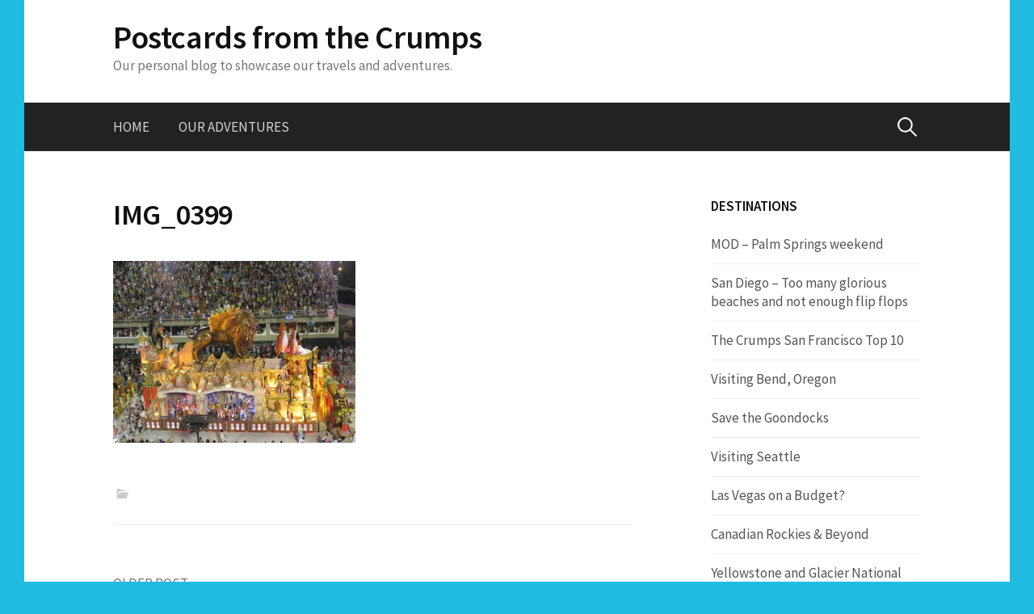

--- FILE ---
content_type: text/html; charset=UTF-8
request_url: https://postcardsfromthecrumps.com/img_0399/
body_size: 9724
content:
<!DOCTYPE html>
<!--[if IE 8]>
<html class="ie8" lang="en-GB">
<![endif]-->
<!--[if !(IE 8) ]><!-->
<html lang="en-GB">
<!--<![endif]-->
<head>
<meta charset="UTF-8">
<meta name="viewport" content="width=device-width, initial-scale=1">
<link rel="profile" href="http://gmpg.org/xfn/11">
<link rel="pingback" href="https://postcardsfromthecrumps.com/xmlrpc.php">
<!--[if lt IE 9]>
<script src="https://postcardsfromthecrumps.com/wp-content/themes/first/js/html5shiv.js"></script>
<![endif]-->
<title>IMG_0399 &#8211; Postcards from the Crumps</title>
<meta name='robots' content='max-image-preview:large' />
<link rel='dns-prefetch' href='//secure.gravatar.com' />
<link rel='dns-prefetch' href='//stats.wp.com' />
<link rel='dns-prefetch' href='//fonts.googleapis.com' />
<link rel='dns-prefetch' href='//v0.wordpress.com' />
<link rel='preconnect' href='//i0.wp.com' />
<link rel="alternate" type="application/rss+xml" title="Postcards from the Crumps &raquo; Feed" href="https://postcardsfromthecrumps.com/feed/" />
<link rel="alternate" type="application/rss+xml" title="Postcards from the Crumps &raquo; Comments Feed" href="https://postcardsfromthecrumps.com/comments/feed/" />
<link rel="alternate" type="application/rss+xml" title="Postcards from the Crumps &raquo; IMG_0399 Comments Feed" href="https://postcardsfromthecrumps.com/feed/?attachment_id=244" />
<script type="text/javascript">
/* <![CDATA[ */
window._wpemojiSettings = {"baseUrl":"https:\/\/s.w.org\/images\/core\/emoji\/15.0.3\/72x72\/","ext":".png","svgUrl":"https:\/\/s.w.org\/images\/core\/emoji\/15.0.3\/svg\/","svgExt":".svg","source":{"concatemoji":"https:\/\/postcardsfromthecrumps.com\/wp-includes\/js\/wp-emoji-release.min.js?ver=6.6.2"}};
/*! This file is auto-generated */
!function(i,n){var o,s,e;function c(e){try{var t={supportTests:e,timestamp:(new Date).valueOf()};sessionStorage.setItem(o,JSON.stringify(t))}catch(e){}}function p(e,t,n){e.clearRect(0,0,e.canvas.width,e.canvas.height),e.fillText(t,0,0);var t=new Uint32Array(e.getImageData(0,0,e.canvas.width,e.canvas.height).data),r=(e.clearRect(0,0,e.canvas.width,e.canvas.height),e.fillText(n,0,0),new Uint32Array(e.getImageData(0,0,e.canvas.width,e.canvas.height).data));return t.every(function(e,t){return e===r[t]})}function u(e,t,n){switch(t){case"flag":return n(e,"\ud83c\udff3\ufe0f\u200d\u26a7\ufe0f","\ud83c\udff3\ufe0f\u200b\u26a7\ufe0f")?!1:!n(e,"\ud83c\uddfa\ud83c\uddf3","\ud83c\uddfa\u200b\ud83c\uddf3")&&!n(e,"\ud83c\udff4\udb40\udc67\udb40\udc62\udb40\udc65\udb40\udc6e\udb40\udc67\udb40\udc7f","\ud83c\udff4\u200b\udb40\udc67\u200b\udb40\udc62\u200b\udb40\udc65\u200b\udb40\udc6e\u200b\udb40\udc67\u200b\udb40\udc7f");case"emoji":return!n(e,"\ud83d\udc26\u200d\u2b1b","\ud83d\udc26\u200b\u2b1b")}return!1}function f(e,t,n){var r="undefined"!=typeof WorkerGlobalScope&&self instanceof WorkerGlobalScope?new OffscreenCanvas(300,150):i.createElement("canvas"),a=r.getContext("2d",{willReadFrequently:!0}),o=(a.textBaseline="top",a.font="600 32px Arial",{});return e.forEach(function(e){o[e]=t(a,e,n)}),o}function t(e){var t=i.createElement("script");t.src=e,t.defer=!0,i.head.appendChild(t)}"undefined"!=typeof Promise&&(o="wpEmojiSettingsSupports",s=["flag","emoji"],n.supports={everything:!0,everythingExceptFlag:!0},e=new Promise(function(e){i.addEventListener("DOMContentLoaded",e,{once:!0})}),new Promise(function(t){var n=function(){try{var e=JSON.parse(sessionStorage.getItem(o));if("object"==typeof e&&"number"==typeof e.timestamp&&(new Date).valueOf()<e.timestamp+604800&&"object"==typeof e.supportTests)return e.supportTests}catch(e){}return null}();if(!n){if("undefined"!=typeof Worker&&"undefined"!=typeof OffscreenCanvas&&"undefined"!=typeof URL&&URL.createObjectURL&&"undefined"!=typeof Blob)try{var e="postMessage("+f.toString()+"("+[JSON.stringify(s),u.toString(),p.toString()].join(",")+"));",r=new Blob([e],{type:"text/javascript"}),a=new Worker(URL.createObjectURL(r),{name:"wpTestEmojiSupports"});return void(a.onmessage=function(e){c(n=e.data),a.terminate(),t(n)})}catch(e){}c(n=f(s,u,p))}t(n)}).then(function(e){for(var t in e)n.supports[t]=e[t],n.supports.everything=n.supports.everything&&n.supports[t],"flag"!==t&&(n.supports.everythingExceptFlag=n.supports.everythingExceptFlag&&n.supports[t]);n.supports.everythingExceptFlag=n.supports.everythingExceptFlag&&!n.supports.flag,n.DOMReady=!1,n.readyCallback=function(){n.DOMReady=!0}}).then(function(){return e}).then(function(){var e;n.supports.everything||(n.readyCallback(),(e=n.source||{}).concatemoji?t(e.concatemoji):e.wpemoji&&e.twemoji&&(t(e.twemoji),t(e.wpemoji)))}))}((window,document),window._wpemojiSettings);
/* ]]> */
</script>
<style id='wp-emoji-styles-inline-css' type='text/css'>

	img.wp-smiley, img.emoji {
		display: inline !important;
		border: none !important;
		box-shadow: none !important;
		height: 1em !important;
		width: 1em !important;
		margin: 0 0.07em !important;
		vertical-align: -0.1em !important;
		background: none !important;
		padding: 0 !important;
	}
</style>
<link rel='stylesheet' id='wp-block-library-css' href='https://postcardsfromthecrumps.com/wp-includes/css/dist/block-library/style.min.css?ver=6.6.2' type='text/css' media='all' />
<link rel='stylesheet' id='mediaelement-css' href='https://postcardsfromthecrumps.com/wp-includes/js/mediaelement/mediaelementplayer-legacy.min.css?ver=4.2.17' type='text/css' media='all' />
<link rel='stylesheet' id='wp-mediaelement-css' href='https://postcardsfromthecrumps.com/wp-includes/js/mediaelement/wp-mediaelement.min.css?ver=6.6.2' type='text/css' media='all' />
<style id='jetpack-sharing-buttons-style-inline-css' type='text/css'>
.jetpack-sharing-buttons__services-list{display:flex;flex-direction:row;flex-wrap:wrap;gap:0;list-style-type:none;margin:5px;padding:0}.jetpack-sharing-buttons__services-list.has-small-icon-size{font-size:12px}.jetpack-sharing-buttons__services-list.has-normal-icon-size{font-size:16px}.jetpack-sharing-buttons__services-list.has-large-icon-size{font-size:24px}.jetpack-sharing-buttons__services-list.has-huge-icon-size{font-size:36px}@media print{.jetpack-sharing-buttons__services-list{display:none!important}}.editor-styles-wrapper .wp-block-jetpack-sharing-buttons{gap:0;padding-inline-start:0}ul.jetpack-sharing-buttons__services-list.has-background{padding:1.25em 2.375em}
</style>
<style id='classic-theme-styles-inline-css' type='text/css'>
/*! This file is auto-generated */
.wp-block-button__link{color:#fff;background-color:#32373c;border-radius:9999px;box-shadow:none;text-decoration:none;padding:calc(.667em + 2px) calc(1.333em + 2px);font-size:1.125em}.wp-block-file__button{background:#32373c;color:#fff;text-decoration:none}
</style>
<style id='global-styles-inline-css' type='text/css'>
:root{--wp--preset--aspect-ratio--square: 1;--wp--preset--aspect-ratio--4-3: 4/3;--wp--preset--aspect-ratio--3-4: 3/4;--wp--preset--aspect-ratio--3-2: 3/2;--wp--preset--aspect-ratio--2-3: 2/3;--wp--preset--aspect-ratio--16-9: 16/9;--wp--preset--aspect-ratio--9-16: 9/16;--wp--preset--color--black: #000000;--wp--preset--color--cyan-bluish-gray: #abb8c3;--wp--preset--color--white: #ffffff;--wp--preset--color--pale-pink: #f78da7;--wp--preset--color--vivid-red: #cf2e2e;--wp--preset--color--luminous-vivid-orange: #ff6900;--wp--preset--color--luminous-vivid-amber: #fcb900;--wp--preset--color--light-green-cyan: #7bdcb5;--wp--preset--color--vivid-green-cyan: #00d084;--wp--preset--color--pale-cyan-blue: #8ed1fc;--wp--preset--color--vivid-cyan-blue: #0693e3;--wp--preset--color--vivid-purple: #9b51e0;--wp--preset--gradient--vivid-cyan-blue-to-vivid-purple: linear-gradient(135deg,rgba(6,147,227,1) 0%,rgb(155,81,224) 100%);--wp--preset--gradient--light-green-cyan-to-vivid-green-cyan: linear-gradient(135deg,rgb(122,220,180) 0%,rgb(0,208,130) 100%);--wp--preset--gradient--luminous-vivid-amber-to-luminous-vivid-orange: linear-gradient(135deg,rgba(252,185,0,1) 0%,rgba(255,105,0,1) 100%);--wp--preset--gradient--luminous-vivid-orange-to-vivid-red: linear-gradient(135deg,rgba(255,105,0,1) 0%,rgb(207,46,46) 100%);--wp--preset--gradient--very-light-gray-to-cyan-bluish-gray: linear-gradient(135deg,rgb(238,238,238) 0%,rgb(169,184,195) 100%);--wp--preset--gradient--cool-to-warm-spectrum: linear-gradient(135deg,rgb(74,234,220) 0%,rgb(151,120,209) 20%,rgb(207,42,186) 40%,rgb(238,44,130) 60%,rgb(251,105,98) 80%,rgb(254,248,76) 100%);--wp--preset--gradient--blush-light-purple: linear-gradient(135deg,rgb(255,206,236) 0%,rgb(152,150,240) 100%);--wp--preset--gradient--blush-bordeaux: linear-gradient(135deg,rgb(254,205,165) 0%,rgb(254,45,45) 50%,rgb(107,0,62) 100%);--wp--preset--gradient--luminous-dusk: linear-gradient(135deg,rgb(255,203,112) 0%,rgb(199,81,192) 50%,rgb(65,88,208) 100%);--wp--preset--gradient--pale-ocean: linear-gradient(135deg,rgb(255,245,203) 0%,rgb(182,227,212) 50%,rgb(51,167,181) 100%);--wp--preset--gradient--electric-grass: linear-gradient(135deg,rgb(202,248,128) 0%,rgb(113,206,126) 100%);--wp--preset--gradient--midnight: linear-gradient(135deg,rgb(2,3,129) 0%,rgb(40,116,252) 100%);--wp--preset--font-size--small: 13px;--wp--preset--font-size--medium: 20px;--wp--preset--font-size--large: 36px;--wp--preset--font-size--x-large: 42px;--wp--preset--spacing--20: 0.44rem;--wp--preset--spacing--30: 0.67rem;--wp--preset--spacing--40: 1rem;--wp--preset--spacing--50: 1.5rem;--wp--preset--spacing--60: 2.25rem;--wp--preset--spacing--70: 3.38rem;--wp--preset--spacing--80: 5.06rem;--wp--preset--shadow--natural: 6px 6px 9px rgba(0, 0, 0, 0.2);--wp--preset--shadow--deep: 12px 12px 50px rgba(0, 0, 0, 0.4);--wp--preset--shadow--sharp: 6px 6px 0px rgba(0, 0, 0, 0.2);--wp--preset--shadow--outlined: 6px 6px 0px -3px rgba(255, 255, 255, 1), 6px 6px rgba(0, 0, 0, 1);--wp--preset--shadow--crisp: 6px 6px 0px rgba(0, 0, 0, 1);}:where(.is-layout-flex){gap: 0.5em;}:where(.is-layout-grid){gap: 0.5em;}body .is-layout-flex{display: flex;}.is-layout-flex{flex-wrap: wrap;align-items: center;}.is-layout-flex > :is(*, div){margin: 0;}body .is-layout-grid{display: grid;}.is-layout-grid > :is(*, div){margin: 0;}:where(.wp-block-columns.is-layout-flex){gap: 2em;}:where(.wp-block-columns.is-layout-grid){gap: 2em;}:where(.wp-block-post-template.is-layout-flex){gap: 1.25em;}:where(.wp-block-post-template.is-layout-grid){gap: 1.25em;}.has-black-color{color: var(--wp--preset--color--black) !important;}.has-cyan-bluish-gray-color{color: var(--wp--preset--color--cyan-bluish-gray) !important;}.has-white-color{color: var(--wp--preset--color--white) !important;}.has-pale-pink-color{color: var(--wp--preset--color--pale-pink) !important;}.has-vivid-red-color{color: var(--wp--preset--color--vivid-red) !important;}.has-luminous-vivid-orange-color{color: var(--wp--preset--color--luminous-vivid-orange) !important;}.has-luminous-vivid-amber-color{color: var(--wp--preset--color--luminous-vivid-amber) !important;}.has-light-green-cyan-color{color: var(--wp--preset--color--light-green-cyan) !important;}.has-vivid-green-cyan-color{color: var(--wp--preset--color--vivid-green-cyan) !important;}.has-pale-cyan-blue-color{color: var(--wp--preset--color--pale-cyan-blue) !important;}.has-vivid-cyan-blue-color{color: var(--wp--preset--color--vivid-cyan-blue) !important;}.has-vivid-purple-color{color: var(--wp--preset--color--vivid-purple) !important;}.has-black-background-color{background-color: var(--wp--preset--color--black) !important;}.has-cyan-bluish-gray-background-color{background-color: var(--wp--preset--color--cyan-bluish-gray) !important;}.has-white-background-color{background-color: var(--wp--preset--color--white) !important;}.has-pale-pink-background-color{background-color: var(--wp--preset--color--pale-pink) !important;}.has-vivid-red-background-color{background-color: var(--wp--preset--color--vivid-red) !important;}.has-luminous-vivid-orange-background-color{background-color: var(--wp--preset--color--luminous-vivid-orange) !important;}.has-luminous-vivid-amber-background-color{background-color: var(--wp--preset--color--luminous-vivid-amber) !important;}.has-light-green-cyan-background-color{background-color: var(--wp--preset--color--light-green-cyan) !important;}.has-vivid-green-cyan-background-color{background-color: var(--wp--preset--color--vivid-green-cyan) !important;}.has-pale-cyan-blue-background-color{background-color: var(--wp--preset--color--pale-cyan-blue) !important;}.has-vivid-cyan-blue-background-color{background-color: var(--wp--preset--color--vivid-cyan-blue) !important;}.has-vivid-purple-background-color{background-color: var(--wp--preset--color--vivid-purple) !important;}.has-black-border-color{border-color: var(--wp--preset--color--black) !important;}.has-cyan-bluish-gray-border-color{border-color: var(--wp--preset--color--cyan-bluish-gray) !important;}.has-white-border-color{border-color: var(--wp--preset--color--white) !important;}.has-pale-pink-border-color{border-color: var(--wp--preset--color--pale-pink) !important;}.has-vivid-red-border-color{border-color: var(--wp--preset--color--vivid-red) !important;}.has-luminous-vivid-orange-border-color{border-color: var(--wp--preset--color--luminous-vivid-orange) !important;}.has-luminous-vivid-amber-border-color{border-color: var(--wp--preset--color--luminous-vivid-amber) !important;}.has-light-green-cyan-border-color{border-color: var(--wp--preset--color--light-green-cyan) !important;}.has-vivid-green-cyan-border-color{border-color: var(--wp--preset--color--vivid-green-cyan) !important;}.has-pale-cyan-blue-border-color{border-color: var(--wp--preset--color--pale-cyan-blue) !important;}.has-vivid-cyan-blue-border-color{border-color: var(--wp--preset--color--vivid-cyan-blue) !important;}.has-vivid-purple-border-color{border-color: var(--wp--preset--color--vivid-purple) !important;}.has-vivid-cyan-blue-to-vivid-purple-gradient-background{background: var(--wp--preset--gradient--vivid-cyan-blue-to-vivid-purple) !important;}.has-light-green-cyan-to-vivid-green-cyan-gradient-background{background: var(--wp--preset--gradient--light-green-cyan-to-vivid-green-cyan) !important;}.has-luminous-vivid-amber-to-luminous-vivid-orange-gradient-background{background: var(--wp--preset--gradient--luminous-vivid-amber-to-luminous-vivid-orange) !important;}.has-luminous-vivid-orange-to-vivid-red-gradient-background{background: var(--wp--preset--gradient--luminous-vivid-orange-to-vivid-red) !important;}.has-very-light-gray-to-cyan-bluish-gray-gradient-background{background: var(--wp--preset--gradient--very-light-gray-to-cyan-bluish-gray) !important;}.has-cool-to-warm-spectrum-gradient-background{background: var(--wp--preset--gradient--cool-to-warm-spectrum) !important;}.has-blush-light-purple-gradient-background{background: var(--wp--preset--gradient--blush-light-purple) !important;}.has-blush-bordeaux-gradient-background{background: var(--wp--preset--gradient--blush-bordeaux) !important;}.has-luminous-dusk-gradient-background{background: var(--wp--preset--gradient--luminous-dusk) !important;}.has-pale-ocean-gradient-background{background: var(--wp--preset--gradient--pale-ocean) !important;}.has-electric-grass-gradient-background{background: var(--wp--preset--gradient--electric-grass) !important;}.has-midnight-gradient-background{background: var(--wp--preset--gradient--midnight) !important;}.has-small-font-size{font-size: var(--wp--preset--font-size--small) !important;}.has-medium-font-size{font-size: var(--wp--preset--font-size--medium) !important;}.has-large-font-size{font-size: var(--wp--preset--font-size--large) !important;}.has-x-large-font-size{font-size: var(--wp--preset--font-size--x-large) !important;}
:where(.wp-block-post-template.is-layout-flex){gap: 1.25em;}:where(.wp-block-post-template.is-layout-grid){gap: 1.25em;}
:where(.wp-block-columns.is-layout-flex){gap: 2em;}:where(.wp-block-columns.is-layout-grid){gap: 2em;}
:root :where(.wp-block-pullquote){font-size: 1.5em;line-height: 1.6;}
</style>
<link rel='stylesheet' id='first-font-css' href='https://fonts.googleapis.com/css?family=Source+Sans+Pro%3A400%2C400italic%2C600%2C700&#038;subset=latin%2Clatin-ext' type='text/css' media='all' />
<link rel='stylesheet' id='first-genericons-css' href='https://postcardsfromthecrumps.com/wp-content/themes/first/genericons/genericons.css?ver=3.3' type='text/css' media='all' />
<link rel='stylesheet' id='first-normalize-css' href='https://postcardsfromthecrumps.com/wp-content/themes/first/css/normalize.css?ver=3.0.2' type='text/css' media='all' />
<link rel='stylesheet' id='first-style-css' href='https://postcardsfromthecrumps.com/wp-content/themes/first/style.css?ver=2.0.4' type='text/css' media='all' />
<!--[if IE 8]>
<link rel='stylesheet' id='first-non-responsive-css' href='https://postcardsfromthecrumps.com/wp-content/themes/first/css/non-responsive.css' type='text/css' media='all' />
<![endif]-->
<script type="text/javascript" src="https://postcardsfromthecrumps.com/wp-includes/js/jquery/jquery.min.js?ver=3.7.1" id="jquery-core-js"></script>
<script type="text/javascript" src="https://postcardsfromthecrumps.com/wp-includes/js/jquery/jquery-migrate.min.js?ver=3.4.1" id="jquery-migrate-js"></script>
<link rel="https://api.w.org/" href="https://postcardsfromthecrumps.com/wp-json/" /><link rel="alternate" title="JSON" type="application/json" href="https://postcardsfromthecrumps.com/wp-json/wp/v2/media/244" /><link rel="EditURI" type="application/rsd+xml" title="RSD" href="https://postcardsfromthecrumps.com/xmlrpc.php?rsd" />
<meta name="generator" content="WordPress 6.6.2" />
<link rel='shortlink' href='https://wp.me/a7aqTA-3W' />
<link rel="alternate" title="oEmbed (JSON)" type="application/json+oembed" href="https://postcardsfromthecrumps.com/wp-json/oembed/1.0/embed?url=https%3A%2F%2Fpostcardsfromthecrumps.com%2Fimg_0399%2F" />
<link rel="alternate" title="oEmbed (XML)" type="text/xml+oembed" href="https://postcardsfromthecrumps.com/wp-json/oembed/1.0/embed?url=https%3A%2F%2Fpostcardsfromthecrumps.com%2Fimg_0399%2F&#038;format=xml" />
	<style>img#wpstats{display:none}</style>
			<style type="text/css">
		/* Fonts */
				body {
								}
				@media screen and (max-width: 782px) {
								}
				
		/* Colors */
																	a:hover {
				color: #cc5974;
			}
					
				/* Title */
			.site-title {
																															}
								
			</style>
		<style type="text/css" id="first-custom-css">
			</style>
	<style type="text/css" id="custom-background-css">
body.custom-background { background-color: #22bce2; }
</style>
	
<!-- Jetpack Open Graph Tags -->
<meta property="og:type" content="article" />
<meta property="og:title" content="IMG_0399" />
<meta property="og:url" content="https://postcardsfromthecrumps.com/img_0399/" />
<meta property="og:description" content="Visit the post for more." />
<meta property="article:published_time" content="2016-02-08T15:51:18+00:00" />
<meta property="article:modified_time" content="2016-02-08T15:51:18+00:00" />
<meta property="og:site_name" content="Postcards from the Crumps" />
<meta property="og:image" content="https://postcardsfromthecrumps.com/wp-content/uploads/2016/02/IMG_0399.jpg" />
<meta property="og:image:alt" content="" />
<meta property="og:locale" content="en_GB" />
<meta name="twitter:text:title" content="IMG_0399" />
<meta name="twitter:image" content="https://i0.wp.com/postcardsfromthecrumps.com/wp-content/uploads/2016/02/IMG_0399.jpg?fit=1200%2C900&#038;ssl=1&#038;w=640" />
<meta name="twitter:card" content="summary_large_image" />
<meta name="twitter:description" content="Visit the post for more." />

<!-- End Jetpack Open Graph Tags -->
<link rel="icon" href="https://i0.wp.com/postcardsfromthecrumps.com/wp-content/uploads/2016/02/cropped-IMG_1016.jpg?fit=32%2C32&#038;ssl=1" sizes="32x32" />
<link rel="icon" href="https://i0.wp.com/postcardsfromthecrumps.com/wp-content/uploads/2016/02/cropped-IMG_1016.jpg?fit=192%2C192&#038;ssl=1" sizes="192x192" />
<link rel="apple-touch-icon" href="https://i0.wp.com/postcardsfromthecrumps.com/wp-content/uploads/2016/02/cropped-IMG_1016.jpg?fit=180%2C180&#038;ssl=1" />
<meta name="msapplication-TileImage" content="https://i0.wp.com/postcardsfromthecrumps.com/wp-content/uploads/2016/02/cropped-IMG_1016.jpg?fit=270%2C270&#038;ssl=1" />
</head>

<body class="attachment attachment-template-default single single-attachment postid-244 attachmentid-244 attachment-jpeg custom-background has-avatars boxed header-side footer-side footer-0">
<div id="page" class="hfeed site">
	<a class="skip-link screen-reader-text" href="#content">Skip to content</a>

	<header id="masthead" class="site-header" role="banner">
		<div class="site-top">
			<div class="site-top-table">
				<div class="site-branding">
												<h1 class="site-title"><a href="https://postcardsfromthecrumps.com/" rel="home">Postcards from the Crumps</a></h1>
												<div class="site-description">Our personal blog to showcase our travels and adventures.</div>
								</div>

							</div>
		</div>

				<div class="site-bar">
			<nav id="site-navigation" class="main-navigation" role="navigation">
				<div class="menu-toggle">Menu</div>
				<div class="menu"><ul>
<li ><a href="https://postcardsfromthecrumps.com/">Home</a></li><li class="page_item page-item-1499"><a href="https://postcardsfromthecrumps.com/our-adventures/">Our Adventures</a></li>
</ul></div>
								<form role="search" method="get" class="search-form" action="https://postcardsfromthecrumps.com/">
				<label>
					<span class="screen-reader-text">Search for:</span>
					<input type="search" class="search-field" placeholder="Search &hellip;" value="" name="s" />
				</label>
				<input type="submit" class="search-submit" value="Search" />
			</form>							</nav><!-- #site-navigation -->
		</div>
		
			</header><!-- #masthead -->

	<div id="content" class="site-content">

	<div id="primary" class="content-area">
		<main id="main" class="site-main" role="main">

		
			
<article id="post-244" class="post-244 attachment type-attachment status-inherit hentry">
	<header class="entry-header">
		<h1 class="entry-title">IMG_0399</h1>
					</header><!-- .entry-header -->

	<div class="entry-content">
		<p class="attachment"><a href="https://i0.wp.com/postcardsfromthecrumps.com/wp-content/uploads/2016/02/IMG_0399.jpg?ssl=1"><img fetchpriority="high" decoding="async" width="300" height="225" src="https://i0.wp.com/postcardsfromthecrumps.com/wp-content/uploads/2016/02/IMG_0399.jpg?fit=300%2C225&amp;ssl=1" class="attachment-medium size-medium" alt="" srcset="https://i0.wp.com/postcardsfromthecrumps.com/wp-content/uploads/2016/02/IMG_0399.jpg?w=3648&amp;ssl=1 3648w, https://i0.wp.com/postcardsfromthecrumps.com/wp-content/uploads/2016/02/IMG_0399.jpg?resize=300%2C225&amp;ssl=1 300w, https://i0.wp.com/postcardsfromthecrumps.com/wp-content/uploads/2016/02/IMG_0399.jpg?resize=768%2C576&amp;ssl=1 768w, https://i0.wp.com/postcardsfromthecrumps.com/wp-content/uploads/2016/02/IMG_0399.jpg?resize=644%2C483&amp;ssl=1 644w, https://i0.wp.com/postcardsfromthecrumps.com/wp-content/uploads/2016/02/IMG_0399.jpg?w=1288&amp;ssl=1 1288w, https://i0.wp.com/postcardsfromthecrumps.com/wp-content/uploads/2016/02/IMG_0399.jpg?w=1932&amp;ssl=1 1932w" sizes="(max-width: 300px) 100vw, 300px" data-attachment-id="244" data-permalink="https://postcardsfromthecrumps.com/img_0399/" data-orig-file="https://i0.wp.com/postcardsfromthecrumps.com/wp-content/uploads/2016/02/IMG_0399.jpg?fit=3648%2C2736&amp;ssl=1" data-orig-size="3648,2736" data-comments-opened="1" data-image-meta="{&quot;aperture&quot;:&quot;4&quot;,&quot;credit&quot;:&quot;&quot;,&quot;camera&quot;:&quot;Canon PowerShot SX710 HS&quot;,&quot;caption&quot;:&quot;&quot;,&quot;created_timestamp&quot;:&quot;1454879358&quot;,&quot;copyright&quot;:&quot;&quot;,&quot;focal_length&quot;:&quot;8.847&quot;,&quot;iso&quot;:&quot;400&quot;,&quot;shutter_speed&quot;:&quot;0.0125&quot;,&quot;title&quot;:&quot;&quot;,&quot;orientation&quot;:&quot;1&quot;}" data-image-title="IMG_0399" data-image-description="" data-image-caption="" data-medium-file="https://i0.wp.com/postcardsfromthecrumps.com/wp-content/uploads/2016/02/IMG_0399.jpg?fit=300%2C225&amp;ssl=1" data-large-file="https://i0.wp.com/postcardsfromthecrumps.com/wp-content/uploads/2016/02/IMG_0399.jpg?fit=644%2C483&amp;ssl=1" /></a></p>
			</div><!-- .entry-content -->

		<footer class="entry-meta entry-footer entry-footer-meta">
				<span class="cat-links">
					</span>
					</footer><!-- .entry-meta -->
	</article><!-- #post-## -->


				<nav class="navigation post-navigation" role="navigation">
		<h1 class="screen-reader-text">Post navigation</h1>
		<div class="nav-links">
			<div class="nav-previous"><div class="post-nav-title">Older post</div><a href="https://postcardsfromthecrumps.com/img_0399/" rel="prev">IMG_0399</a></div>		</div><!-- .nav-links -->
	</nav><!-- .navigation -->
	
			
<div id="comments" class="comments-area">

	
	
	
		<div id="respond" class="comment-respond">
		<h3 id="reply-title" class="comment-reply-title">Leave a Reply <small><a rel="nofollow" id="cancel-comment-reply-link" href="/img_0399/#respond" style="display:none;">Cancel reply</a></small></h3><form action="https://postcardsfromthecrumps.com/wp-comments-post.php" method="post" id="commentform" class="comment-form" novalidate><p class="comment-notes"><span id="email-notes">Your email address will not be published.</span> <span class="required-field-message">Required fields are marked <span class="required">*</span></span></p><p class="comment-form-comment"><label for="comment">Comment <span class="required">*</span></label> <textarea id="comment" name="comment" cols="45" rows="8" maxlength="65525" required></textarea></p><p class="comment-form-author"><label for="author">Name <span class="required">*</span></label> <input id="author" name="author" type="text" value="" size="30" maxlength="245" autocomplete="name" required /></p>
<p class="comment-form-email"><label for="email">Email <span class="required">*</span></label> <input id="email" name="email" type="email" value="" size="30" maxlength="100" aria-describedby="email-notes" autocomplete="email" required /></p>
<p class="comment-form-url"><label for="url">Website</label> <input id="url" name="url" type="url" value="" size="30" maxlength="200" autocomplete="url" /></p>
<p class="form-submit"><input name="submit" type="submit" id="submit" class="submit" value="Post Comment" /> <input type='hidden' name='comment_post_ID' value='244' id='comment_post_ID' />
<input type='hidden' name='comment_parent' id='comment_parent' value='0' />
</p><p style="display: none;"><input type="hidden" id="akismet_comment_nonce" name="akismet_comment_nonce" value="38e0f38293" /></p><p style="display: none !important;" class="akismet-fields-container" data-prefix="ak_"><label>&#916;<textarea name="ak_hp_textarea" cols="45" rows="8" maxlength="100"></textarea></label><input type="hidden" id="ak_js_1" name="ak_js" value="96"/><script>document.getElementById( "ak_js_1" ).setAttribute( "value", ( new Date() ).getTime() );</script></p></form>	</div><!-- #respond -->
	
</div><!-- #comments -->

		
		</main><!-- #main -->
	</div><!-- #primary -->


<div id="secondary" class="sidebar-area" role="complementary">
	<div class="widget-area">
		
		<aside id="recent-posts-3" class="widget widget_recent_entries">
		<h1 class="widget-title">Destinations</h1>
		<ul>
											<li>
					<a href="https://postcardsfromthecrumps.com/2016/10/21/mod-palm-springs-weekend/">MOD &#8211; Palm Springs weekend</a>
									</li>
											<li>
					<a href="https://postcardsfromthecrumps.com/2016/10/14/san-diego-too-many-glorious-beaches-and-not-enough-flip-flops/">San Diego &#8211; Too many glorious beaches and not enough flip flops</a>
									</li>
											<li>
					<a href="https://postcardsfromthecrumps.com/2016/10/03/the-crumps-san-francisco-top-10/">The Crumps San Francisco Top 10</a>
									</li>
											<li>
					<a href="https://postcardsfromthecrumps.com/2016/09/21/visiting-bend-oregon/">Visiting Bend, Oregon</a>
									</li>
											<li>
					<a href="https://postcardsfromthecrumps.com/2016/09/18/save-the-goondocks/">Save the Goondocks</a>
									</li>
											<li>
					<a href="https://postcardsfromthecrumps.com/2016/09/08/visiting-seattle/">Visiting Seattle</a>
									</li>
											<li>
					<a href="https://postcardsfromthecrumps.com/2016/09/02/las-vegas-on-a-budget/">Las Vegas on a Budget?</a>
									</li>
											<li>
					<a href="https://postcardsfromthecrumps.com/2016/08/10/canadian-rockies-beyond/">Canadian Rockies &#038; Beyond</a>
									</li>
											<li>
					<a href="https://postcardsfromthecrumps.com/2016/07/12/yellowstone-and-glacier-national-parks/">Yellowstone and Glacier National Parks</a>
									</li>
											<li>
					<a href="https://postcardsfromthecrumps.com/2016/07/04/the-beautiful-blue-green-waterfalls-of-havasupai/">The Beautiful Blue-Green Waterfalls of Havasupai</a>
									</li>
											<li>
					<a href="https://postcardsfromthecrumps.com/2016/06/22/hiking-rim-to-rim-in-grand-canyon-north-rim-to-south-rim/">Hiking Rim to Rim in Grand Canyon – North Rim to South Rim</a>
									</li>
											<li>
					<a href="https://postcardsfromthecrumps.com/2016/06/15/where-the-movies-are-filmed-moab-utah/">Where the movies are filmed – Moab, Utah</a>
									</li>
											<li>
					<a href="https://postcardsfromthecrumps.com/2016/06/07/cma-festival-2016-nashville/">CMA Festival 2016 &#8211; Nashville</a>
									</li>
											<li>
					<a href="https://postcardsfromthecrumps.com/2016/05/29/camping-in-yosemite-national-park/">Camping in Yosemite National Park</a>
									</li>
											<li>
					<a href="https://postcardsfromthecrumps.com/2016/05/14/rafting-the-upper-89-miles-of-grand-canyon/">Rafting the Upper 89 miles of Grand Canyon</a>
									</li>
											<li>
					<a href="https://postcardsfromthecrumps.com/2016/05/10/historic-route-66-the-mother-road/">Historic Route 66 – The Mother Road</a>
									</li>
											<li>
					<a href="https://postcardsfromthecrumps.com/2016/05/04/dealey-plaza-dallas-texas/">Dealey Plaza, Dallas, Texas</a>
									</li>
											<li>
					<a href="https://postcardsfromthecrumps.com/2016/04/25/nashville/">Nashville</a>
									</li>
											<li>
					<a href="https://postcardsfromthecrumps.com/2016/04/19/the-crumps-final-thought/">The Crumps final thought</a>
									</li>
											<li>
					<a href="https://postcardsfromthecrumps.com/2016/04/04/classic-inca-trail-expedition-to-machu-picchu/">Classic Inca Trail Expedition to Machu Picchu</a>
									</li>
											<li>
					<a href="https://postcardsfromthecrumps.com/2016/03/27/lake-titicaca-copacabana-and-puno/">Lake Titicaca – Copacabana and Puno</a>
									</li>
											<li>
					<a href="https://postcardsfromthecrumps.com/2016/03/25/interesting-weird-and-wonderful-la-paz/">Interesting, Weird and Wonderful La Paz</a>
									</li>
											<li>
					<a href="https://postcardsfromthecrumps.com/2016/03/21/salar-de-uyuni/">Salar de Uyuni</a>
									</li>
											<li>
					<a href="https://postcardsfromthecrumps.com/2016/03/18/san-pedro-de-atacama/">San Pedro de Atacama</a>
									</li>
											<li>
					<a href="https://postcardsfromthecrumps.com/2016/03/12/valparaiso-la-serena/">Valparaiso &#038; La Serena</a>
									</li>
											<li>
					<a href="https://postcardsfromthecrumps.com/2016/03/08/santiago/">Santiago</a>
									</li>
											<li>
					<a href="https://postcardsfromthecrumps.com/2016/03/04/pucon/">Pucon</a>
									</li>
											<li>
					<a href="https://postcardsfromthecrumps.com/2016/02/29/puerto-varas-surrounding-areas/">Puerto Varas &#038; surrounding areas</a>
									</li>
											<li>
					<a href="https://postcardsfromthecrumps.com/2016/02/23/san-carlos-de-bariloche/">San Carlos de Bariloche</a>
									</li>
											<li>
					<a href="https://postcardsfromthecrumps.com/2016/02/18/mendoza/">Mendoza</a>
									</li>
											<li>
					<a href="https://postcardsfromthecrumps.com/2016/02/15/iguazu-falls/">Iguazu Falls</a>
									</li>
											<li>
					<a href="https://postcardsfromthecrumps.com/2016/02/05/rio-de-janeiro/">Rio de Janeiro</a>
									</li>
											<li>
					<a href="https://postcardsfromthecrumps.com/2016/01/27/florianopolis-and-paraty/">Florianopolis and Paraty</a>
									</li>
											<li>
					<a href="https://postcardsfromthecrumps.com/2016/01/23/montevideo/">Montevideo</a>
									</li>
											<li>
					<a href="https://postcardsfromthecrumps.com/2016/01/23/colonia-del-sacramento/">Colonia Del Sacramento</a>
									</li>
											<li>
					<a href="https://postcardsfromthecrumps.com/2016/01/16/buenos-aires/">Buenos Aires</a>
									</li>
											<li>
					<a href="https://postcardsfromthecrumps.com/2015/12/12/3-days-in-new-york/">3 Days in New York</a>
									</li>
					</ul>

		</aside>	</div>
</div><!-- #secondary -->

	</div><!-- #content -->

	<footer id="colophon" class="site-footer" role="contentinfo">
						<div class="site-bottom">
						<div class="site-info">
												<div class="site-credit">
					Powered by <a href="http://wordpress.org/">WordPress</a>				<span class="sep"> | </span>
					Theme by <a href="http://themehaus.net/">Themehaus</a>				</div>
							</div>
		</div>
			</footer><!-- #colophon -->
</div><!-- #page -->

<script type="text/javascript" src="https://postcardsfromthecrumps.com/wp-content/themes/first/js/navigation.js?ver=20140707" id="first-navigation-js"></script>
<script type="text/javascript" src="https://postcardsfromthecrumps.com/wp-content/themes/first/js/skip-link-focus-fix.js?ver=20130115" id="first-skip-link-focus-fix-js"></script>
<script type="text/javascript" src="https://postcardsfromthecrumps.com/wp-includes/js/comment-reply.min.js?ver=6.6.2" id="comment-reply-js" async="async" data-wp-strategy="async"></script>
<script type="text/javascript" id="jetpack-stats-js-before">
/* <![CDATA[ */
_stq = window._stq || [];
_stq.push([ "view", JSON.parse("{\"v\":\"ext\",\"blog\":\"105921022\",\"post\":\"244\",\"tz\":\"0\",\"srv\":\"postcardsfromthecrumps.com\",\"j\":\"1:14.5\"}") ]);
_stq.push([ "clickTrackerInit", "105921022", "244" ]);
/* ]]> */
</script>
<script type="text/javascript" src="https://stats.wp.com/e-202604.js" id="jetpack-stats-js" defer="defer" data-wp-strategy="defer"></script>
<script defer type="text/javascript" src="https://postcardsfromthecrumps.com/wp-content/plugins/akismet/_inc/akismet-frontend.js?ver=1762979835" id="akismet-frontend-js"></script>

</body>
</html>
